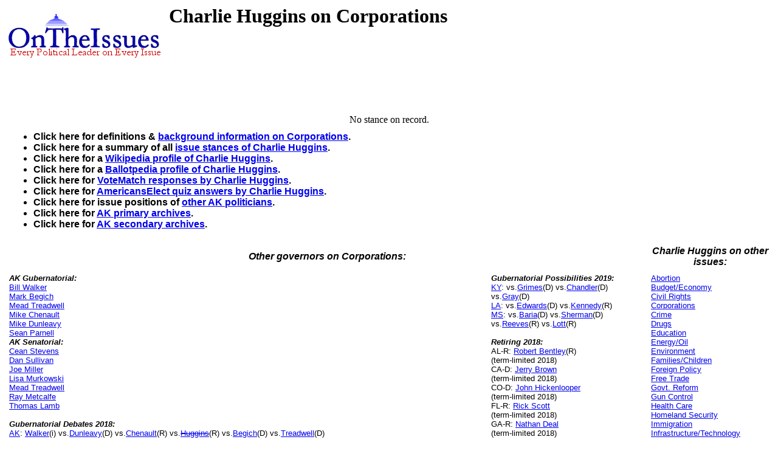

--- FILE ---
content_type: text/html
request_url: https://ontheissues.org/Governor/Charlie_Huggins_Corporations.htm
body_size: 26897
content:
<!DOCTYPE HTML PUBLIC "-//W3C//DTD HTML 4.01 Transitional//EN" "" target="_blank"http://www.w3.org/TR/html4/loose.dtd">
<HTML>
<HEAD>
<TITLE> Charlie Huggins on Corporations
</TITLE>
<META NAME='Written by WebMerchants, June 17 1999, contact jessegordon@aol.com.com'>
<META NAME='KEYWORDS' CONTENT='Charlie Huggins on Corporations, OnTheIssuesorg, AmericansElect.org, Politics, President, Presidential, Presidential Campaign, Election, Issues, On the Issues, 2004, 2006, 2008, 2012, 2016, Presidential Candidates, Candidates'>
<META NAME='DESCRIPTION' CONTENT='Charlie Huggins on Corporations; Governors' issue stances;  Tired of media reports of fundraising and poll results instead of policy issues? At OnTheIssues.org, you can see the view of every candidate on every issue.'>
<!-- Global site tag (gtag.js) - Google Analytics -- added 11/30/18 -->
<!-- All removed 1/6/24 no more google_adsense -->
<!-- ex CLUDE file = "../Includes/ad_head_2013.inc"-->
<!-- Reinstated 10/24/24 google_adsense -->
<script async src="https://pagead2.googlesyndication.com/pagead/js/adsbygoogle.js?client=ca-pub-4567992930641807"
     crossorigin="anonymous"></script>



</HEAD>
<link rel="stylesheet" href="http://www.OnTheIssues.org/Includes/speakoutns.css" type="text/css">
<body TOPMARGIN="5" LEFTMARGIN="9" MARGINWIDTH="5" MARGINHEIGHT="5">
<!-- table><tr><td--><!-- moved to ad_pop_bot! -- for Criteo -->
<!-- #ex CLUDE file = "../Includes/ad_google_2008.inc" -->
<!-- /td><td><center-->
<!-- #ex CLUDE file = "../Includes/googleSmallSearch.inc" -->

<!-- Jordan Combs jcombs@sovrn.com May 15, 2017 OnTheIssues_728x90_Leaderboard -->
<!-- removed 8/23/23 -- script src="//ap.lijit.com/www/delivery/fpi.js?z=470484&width=728&height=90"></script--> 

<!-- /center></td></tr></table-->

<!-- social_media_popup.inc for links to Facebook, Twitter etc) on top of every popup page -->
<!-- div class="social"> <a href="https://twitter.com/ontheissuesorg"  class="twitter-follow-button" data-text-color:#000; data-show-count="false" data-lang="en">Follow @ontheissuesorg</a>
<script>!function(d,s,id){var js,fjs=d.getElementsByTagName(s)[0];if(!d.getElementById(id)){js=d.createElement(s);js.id=id;js.src="https://platform.twitter.com/widgets.js";fjs.parentNode.insertBefore(js,fjs);}}(document,"script","twitter-wjs");</script>
<a target="_blank" href="https://www.facebook.com/pages/On-The-Issues/291610060865396">
<img style="width:17px; padding:0px 10px;height=17px;border:none;" src="http://ontheissues.org/images/fb_logo.png">
</a></div -- moved to Social_Media_AllMedia.inc for criteo.inc -->
<!-- #ex CLUDE file = "../Includes/ad_popup_top_2013.inc" moved to pop_bot for criteo -->
<!-- social_media_popup.inc end -->

<table><tr><td><a href='http://www.OnTheIssues.org'><img src='../images/iss_2001.gif' alt='OnTheIssuesLogo' border=0 align=left></a>
</td><td>
<center>
<h1>
Charlie Huggins on Corporations
</center></h1>
<h2>&nbsp;</h2>
</td></tr>
<tr><td>
&nbsp;
</td></tr></table>
<p><br>
<!-- End Section Head_Popup_after_ad -->
<center>No stance on record.</center>
<!-- Begin section foot_Popup_Governor -->
<center><table CELLPADDING='0' CELLSPACING='10'>
<tr><td colspan=2 align=left>
<FONT face='Arial, Arial, Helvetica' size=2><big><b><ul>
<!-- --><!-- More quotes -->
<li>Click here for definitions & <a href='../Background_Corporations.htm'>background information 
on Corporations</a>.
<li>Click here for a summary of all <a href='../Charlie_Huggins.htm'>issue stances 
of Charlie Huggins</a>.
<li>Click here for a <a href='http://en.wikipedia.org/wiki/Charlie_Huggins'>Wikipedia profile 
of Charlie Huggins</a>.
<li>Click here for a <a href='http://ballotpedia.org/Charlie_Huggins'>Ballotpedia profile 
of Charlie Huggins</a>.
<li>Click here for <a href='../Charlie_Huggins_VoteMatch.htm'>VoteMatch responses 
by Charlie Huggins</a>.
<li>Click here for <a href='../Charlie_Huggins_AE.htm'>AmericansElect quiz answers by Charlie Huggins</a>.
<!--li>Click here for <a href='../Charlie_Huggins_MyO.htm'>MyOcracy quiz answers by Charlie Huggins</a>.-->
<!--li>Agree? Disagree? Voice your opinions on 
<a href='../Forum_Corporations.htm'>Corporations</a> or about 
<a href='../Forum_Governor.htm'>Charlie Huggins</a> in The Forum.---> 
<li>Click here for issue positions of <a href='../states/AK_Corporations.htm'>
other AK politicians</a>. 
<li>Click here for <a href='../Archive/Archive_AK_Corporations.htm'> 
AK primary archives</a>. 
<li>Click here for <a href='../Archive/Arch_AK_Corporations.htm'> 
AK secondary archives</a>. 
<tr><td colspan=2 align=center><FONT face='Arial, Arial, Helvetica' size=2><big><b><i>
Other governors on Corporations:</td></big></b></i>
<td colspan=1 align=center><FONT face='Arial, Arial, Helvetica' size=2><big><b><i>
Charlie Huggins on other issues:</td></big></b></i>
</tr><tr valign=top><td valign=top>
<FONT face='Arial, Arial, Helvetica' size=2>
<b><i>AK Gubernatorial:</b></i><br><a href='../Governor/Bill_Walker_Corporations.htm'>Bill Walker</a><br><a href='../Governor/Mark_Begich_Corporations.htm'>Mark Begich</a><br><a href='../Governor/Mead_Treadwell_Corporations.htm'>Mead Treadwell</a><br><a href='../Governor/Mike_Chenault_Corporations.htm'>Mike Chenault</a><br><a href='../Governor/Mike_Dunleavy_Corporations.htm'>Mike Dunleavy</a><br><a href='../Governor/Sean_Parnell_Corporations.htm'>Sean Parnell</a><small><br></small><b><i>AK Senatorial:</b></i><br><a href='../Social/Cean_Stevens_Corporations.htm'>Cean Stevens</a><br><a href='../Social/Dan_Sullivan_Corporations.htm'>Dan Sullivan</a><br><a href='../Social/Joe_Miller_Corporations.htm'>Joe Miller</a><br><a href='../Social/Lisa_Murkowski_Corporations.htm'>Lisa Murkowski</a><br><a href='../Social/Mead_Treadwell_Corporations.htm'>Mead Treadwell</a><br><a href='../Social/Ray_Metcalfe_Corporations.htm'>Ray Metcalfe</a><br><a href='../Social/Thomas_Lamb_Corporations.htm'>Thomas Lamb</a><!-- Senators and Governors -->
<br><!--small-->
<br><b><i>Gubernatorial Debates 2018:</b></i>
<br><a href='../2018_AK_Gov.htm'>AK</a>:
   <a href='Bill Walker_Corporations.htm'>Walker</a>(i)
<!--AK-->vs.<a href='Mike_Dunleavy_Corporations.htm'>Dunleavy</a>(D)
<!--AK-->vs.<a href='Mike_Chenault_Corporations.htm'>Chenault</a>(R)
<!--AK-->vs.<strike><a href='Charlie_Huggins_Corporations.htm'>Huggins</a></strike>(R)
<!--AK-->vs.<a href='Mark_Begich_Corporations.htm'>Begich</a>(D)
<!--AK-->vs.<a href='Mead_Treadwell_Corporations.htm'>Treadwell</a>(D)
<br><a href='../2018_AL_Gov.htm'>AL</a>:
<a href='Kay_Ivey_Corporations.htm'>Kay Ivey</a>(R)
<!--AL-->vs.<a href='Chris_Countryman_Corporations.htm'>Countryman</a>(D)
vs.<a href='Tommy_Battle_Corporations.htm'>Tommy Battle</a> (R)
vs.<a href='Walt_Maddox_Corporations.htm'>Walt Maddox</a> (R)
<!--AL-->vs.<strike><a href='Stacy_Lee_George_Corporations.htm'>George</a></strike>(R)
vs.<strike><a href='David_Carrington_Corporations.htm'>Carrington</a></strike>(R)
<br><a href='../2018_AR_Gov.htm'>AR</a>:
   <a href='Asa_Hutchinson_Corporations.htm'>Hutchinson</a>(R)
<!--AR-->vs.<a href='Jared_Henderson_Corporations.htm'>Henderson</a>(D)														
<!--AR-->vs.<a href='Mark_West_Corporations.htm'>West</a>(L)
<br><a href='../2018_AZ_Gov.htm'>AZ</a>:
   <a href='Doug_Ducey_Corporations.htm'>Ducey</a>(R)
vs.<a href='David_Garcia_Corporations.htm'>David Garcia</a> (D)
<!--AZ-->vs.<a href='Steve_Farley_Corporations.htm'>Farley</a>(D)
<br><a href='../2018_CA_Gov.htm'>CA</a>:
   <a href='Gavin_Newsom_Corporations.htm'>Newsom</a>(D)
vs.<a href='John_Chiang_Corporations.htm'>Chiang</a>(D)
vs.<a href='Antonio_Villaraigosa_Corporations.htm'>Villaraigosa</a>(D)
vs.<a href='Delaine_Eastin_Corporations.htm'>Delaine Eastin</a> (D)
vs.<a href='David_Hadley_Corporations.htm'>David Hadley</a> (R)
vs.<a href='John_Cox_Corporations.htm'>John Cox</a> (R)
vs.<a href='Zoltan_Istvan_Corporations.htm'>Zoltan Istvan</a> (I)
<!--CA-->vs.<a href='Travis_Allen_Corporations.htm'>Allen</a>(R)
<!--CA-->vs.<a href='Gloria_La_Riva_Corporations.htm'>La Riva</a>(P)														
<br><a href='../2018_CO_Gov.htm'>CO</a>:
   <a href='Mike_Johnston_Corporations.htm'>Johnston</a>(D)
vs.<a href='Victor_Mitchell_Corporations.htm'>Mitchell</a>(R)
vs.<a href='Cary_Kennedy_Corporations.htm'>Cary Kennedy</a> (D)
vs.<a href='Doug_Robinson_Corporations.htm'>Doug Robinson</a> (R)
<!--CO-->vs.<a href='Steve_Barlock_Corporations.htm'>Barlock</a>(R)
<!--CO-->vs.<a href='Donna_Lynne_Corporations.htm'>Lynne</a>(R)
<!--CO-->vs.<a href='Jared_Polis_Corporations.htm'>Polis</a>(D)
<!--CO-->vs.<a href='Cynthia_Coffman_Corporations.htm'>Coffman</a>(R)														
vs.<strike><a href='George_Brauchler_Corporations.htm'>George Brauchler</a></strike>(R,A.G.)
<!--CO-->vs.<a href='Walker_Stapleton_Corporations.htm'>Stapleton</a>(R)
<br><a href='../2018_CT_Gov.htm'>CT</a>:
   <a href='Dan_Malloy_Corporations.htm'>Malloy</a>(D)
<!--CT-->vs.<a href='Ned_Lamont_Corporations.htm'>Lamont</a>(D)
vs.<a href='Bob_Stefanowski_Corporations.htm'>Stefanowski</a>(R)
vs.<a href='Prasad_Srinivasan_Corporations.htm'>Srinivasan</a>(R)
vs.<a href='David_Walker_Corporations.htm'>David Walker</a> (R)
<!--CT-->vs.<a href='Peter_Lumaj_Corporations.htm'>Lumaj</a>(R)
<!--CT-->vs.<a href='Joe_Visconti_Corporations.htm'>Visconti</a>(R)
<!--CT-->vs.<a href='Mark_Lauretti_Corporations.htm'>Lauretti</a>(R)
vs.<strike><a href='Danny_Drew_Corporations.htm'>Drew</a></strike>(D)
<br><a href='../2018_FL_Gov.htm'>FL</a>:
   <a href='Andrew_Gillum_Corporations.htm'>Gillum</a>(D)
vs.<a href='Gwen_Graham_Corporations.htm'>Graham</a>(D)
<!--FL-->vs.<a href='Adam_Putnam_Corporations.htm'>Putnam</a>(R)
<!--FL-->vs.<a href='Phillip_Levine.htm_Corporations.htm'>Levine</a>(D)
<!--FL-->vs.<a href='Ron_DeSantis.htm_Corporations.htm'>DeSantis</a>(R)
<br><a href='../2018_GA_Gov.htm'>GA</a>:
   <a href='Brian_Kemp_Corporations.htm'>Kemp</a>(R)
vs.<a href='Casey_Cagle_Corporations.htm'>Cagle</a>(R)
vs.<a href='Hunter_Hill_Corporations.htm'>Hill</a>(R)
vs.<a href='Stacey_Abrams_Corporations.htm'>Abrams</a>(D)
<!--FL-->vs.<a href='Phillip_Levine_Corporations.htm'>Levine</a>(D)
<br><a href='../2018_HI_Gov.htm'>HI</a>:
   <a href='David_Ige_Corporations.htm'>Ige</a>(D)
<!--HI-->vs.<a href='Colleen_Hanabusa_Corporations.htm'>Hanabusa</a>(D)
<!--HI-->vs.<a href='Andria_Tupola_Corporations.htm'>Tupola</a>(R)
<!--HI-->vs.<a href='John_Carroll_Corporations.htm'>Carroll</a>(R)
<!--HI-->vs.<a href='Bob_McDermott.htm_Corporations.htm'>McDermott</a>(R)
<br><a href='../2018_IA_Gov.htm'>IA</a>:
   <a href='Kim_Reynolds_Corporations.htm'></a>Kim_Reynolds(R)
vs.<a href='Rich_Leopold_Corporations.htm'>Leopold</a>(D)
<!--IA-->vs.<a href='Nate_Boulton_Corporations.htm'>Boulton</a>(D)
<!--IA-->vs.<a href='Andy_McGuire_Corporations.htm'>McGuire</a>(D)
<!--IA-->vs.<a href='Cathy_Glasson_Corporations.htm'>Glasson</a>(D)		
<!--IA-->vs.<a href='Fred_Hubbell_Corporations.htm'>Hubbell</a>(D)
<!--IA-->vs.<a href='Jake_Porter.htm_Corporations.htm'>Porter</a>(L)
<!--IA-->vs.<a href='Marco_Battaglia.htm_Corporations.htm'>Battaglia</a>(L)
<br><a href='../2018_ID_Gov.htm'>ID</a>:
   <a href='Brad_Little_Corporations.htm'>Little</a>(R)
vs.<a href='Russ_Fulcher_Corporations.htm'>Fulcher</a>(R)
<!--ID-->vs.<a href='Raul_Labrador_Corporations.htm'>Labrador</a>(R)
<!--ID-->vs.<a href='Tommy_Ahlquist_Corporations.htm'>Ahlquist</a>(R)
<!--ID-->vs.<a href='Troy_Minton_Corporations.htm'>Minton</a>(D)
<!--ID-->vs.<a href='Paulette_Jordan_Corporations.htm'>Jordan</a>(D)														
<br><a href='../2018_IL_Gov.htm'>IL</a>:
   <a href='Bruce_Rauner_Corporations.htm'>Rauner</a>(R)
vs.<a href='Chris_Kennedy_Corporations.htm'>Kennedy</a>(D)
vs.<a href='Ameya_Pawar_Corporations.htm'>Pawar</a>(D)
vs.<a href='Daniel_Biss_Corporations.htm'>Daniel Biss</a> (D)
<!--IL-->vs.<a href='J_B__Pritzker_Corporations.htm'>Pritzker</a>(D)
<!--IL-->vs.<a href='Jeanne_Ives_Corporations.htm'>Ives</a>(R)														
<br><a href='../2018_KS_Gov.htm'>KS</a>:
   <a href='Carl_Brewer_Corporations.htm'>Brewer</a>(D)
vs.<a href='Wink_Hartman__Corporations.htm'>Wink Hartman </a> (R)
<!--KS-->vs.<a href='Jeff_Colyer_Corporations.htm'>Colyer</a>(R)
<!--KS-->vs.<a href='Kris_Kobach_Corporations.htm'>Kobach</a>(R)
<!--KS-->vs.<a href='Greg_Orman_Corporations.htm'>Orman</a>(I)
<!--KS-->vs.<a href='Laura_Kelly_Corporations.htm'>Kelly</a>(D)
<br><a href='../2018_MA_Gov.htm'>MA</a>:
   <a href='Charlie_Baker_Corporations.htm'>Baker</a>(R)
vs.<a href='Jay_Gonzalez_Corporations.htm'>Gonzalez</a>(D)
vs.<a href='Setti_Warren_Corporations.htm'>Setti Warren</a> (D)
vs.<a href='Bob_Massie_Corporations.htm'>Bob Massie</a> (R)
<br><a href='../2018_MD_Gov.htm'>MD</a>:
   <a href='Larry_Hogan_Corporations.htm'>Hogan</a>(R)
vs.<a href='Alec_Ross_Corporations.htm'>Alec Ross</a> (D)
<!--MD-->vs.<a href='Maya_Cummings_Corporations.htm'>Cummings</a>(D)
<!--MD-->vs.<a href='Richard_Madaleno_Corporations.htm'>Madaleno</a>(D)
<!--MD-->vs.<a href='Ben_Jealous_Corporations.htm'>Jealous</a>(D)
<!--MD-->vs.<a href='Shawn_Quinn.htm_Corporations.htm'>Quinn</a>(L)
<!--MD-->vs.<a href='Ian_Schlakman.htm_Corporations.htm'>Schlakman</a>(G)
<br><a href='../2018_ME_Gov.htm'>ME</a>:
    <!--ME--><a href='Mary_Mayhew_Corporations.htm'>Mayhew</a>(R)
<!--ME-->vs.<a href='Janet_Mills_Corporations.htm'>Mills</a>(D)
<!--ME-->vs.<a href='James_Boyle_Corporations.htm'>Boyle</a>(D)														
<!--ME-->vs.<a href='Mike_Thibodeau_Corporations.htm'>Thibodeau</a>(R)														
<!--ME-->vs.<a href='Shawn_Moody_Corporations.htm'>Moody</a>(D)
<!--ME-->vs.<a href='Kenneth_Capron.htm_Corporations.htm'>Capron</a>(I)
<!--ME-->vs.<a href='Alan_Caron.htm_Corporations.htm'>Caron</a>(I)
<br><a href='../2018_MI_Gov.htm'>MI</a>:
   <a href='Gretchen_Whitmer_Corporations.htm'>Whitmer</a>(R)
vs.<a href='Abdul_El-Sayed_Corporations.htm'>El-Sayed</a>(D)
vs.<a href='Tim_Walz_Corporations.htm'>Tim Walz</a> (D)
<!--MI-->vs.<a href='Bill_Schuette_Corporations.htm'>Schuette</a>(R)														
<!--MI-->vs.<a href='Brian_Calley_Corporations.htm'>Calley</a>(R)														
<!--MI-->vs.<a href='John_Tatar.htm_Corporations.htm'>Tatar</a>(L)
<br><a href='../2018_MN_Gov.htm'>MN</a>:
<!--MN-->vs.<a href='Tina_Smith_Corporations.htm'>Smith</a>(D)
vs.<a href='Chris_Coleman_Corporations.htm'>Coleman</a>(D)
vs.<a href='Erin_Murphy_Corporations.htm'>Murphy</a>(D)
vs.<a href='Rebecca_Otto_Corporations.htm'>Otto</a>(D)
vs.<a href='Tina_Liebling_Corporations.htm'>Tina Liebling</a> (DFL)
vs.<a href='Tim_Walz_Corporations.htm'>Tim Walz</a> (DFL)
vs.<a href='Matt_Dean_Corporations.htm'>Matt Dean</a> (R)
<!--MN-->vs.<a href='Tim_Pawlenty_Corporations.htm'>Pawlenty</a>(R)												
<!--MN-->vs.<a href='Jeff_Johnson_Corporations.htm'>Johnson</a>(R)														
<!--MN-->vs.<a href='Lori_Swanson.htm_Corporations.htm'>Swanson</a>(D)
<br><a href='../2018_MO_Gov.htm'>MO</a>:
    <!--MO--><strike><a href='Eric_Greitens_Corporations.htm'>Greitens</a></strike>(R)
<!--MO-->vs.<a href='../Mike_Parson_Corporations.htm'>Parson</a>(R)
<br><a href='../2018_NE_Gov.htm'>NE</a>:
   <a href='Peter_Ricketts_Corporations.htm'>Ricketts</a>(R)
<!--NE-->vs.<a href='Bob_Krist_Corporations.htm'>Krist</a>(D)
<br><a href='../2018_NH_Gov.htm'>NH</a>:
   <a href='Chris_Sununu_Corporations.htm'>Sununu</a>(R)
<!--NH-->vs.<a href='Jilletta_Jarvis_Corporations.htm'>Jarvis</a>(L)
<!--NH-->vs.<a href='Steve_Marchand_Corporations.htm'>Steve Marchand</a> (D)
<br><a href='../2018_NM_Gov.htm'>NM</a>:
   <a href='Michelle_Lujan-Grisham_Corporations.htm'>Lujan-Grisham</a>(D)
<!--NM-->vs.<a href='Steve_Pearce_Corporations.htm'>Pearce</a>(R)
<!--NM-->vs.<a href='Joe_Cervantes_Corporations.htm'>Cervantes</a>(D)
<!--NM-->vs.<a href='Jeff_Apodaca_Corporations.htm'>Apodaca   </a>(D)
<!--NH-->vs.<a href='Jilletta_Jarvis.htm_Corporations.htm'>Jarvis</a>(L)
<br><a href='../2018_NV_Gov.htm'>NV</a>:
    <a href='Jared_Fisher_Corporations.htm'>Fisher</a> (R)
<!--NV-->vs.<a href='Steve_Sisolak_Corporations.htm'>Sisolak</a>(D)
<!--NV-->vs.<a href='Adam_Laxalt_Corporations.htm'>Laxalt</a>(R)
<!--NV-->vs.<a href='Dan_Schwartz_Corporations.htm'>Schwartz</a>(R)
<br><a href='../2018_NY_Gov.htm'>NY</a>:
   <a href='Andrew_Cuomo_Corporations.htm'>Cuomo</a>(D)
<!--NY-->vs.<a href='Cynthia_Nixon_Corporations.htm'>Nixon</a>(D)
<!--NY-->vs.<a href='Howie_Hawkins_Corporations.htm'>Hawkins</a>(G)
<!--NY-->vs.<a href='Marc_Molinaro_Corporations.htm'>Molinaro</a>(R)	
<br><a href='../2018_OH_Gov.htm'>OH</a>:
   <a href='Mike_DeWine_Corporations.htm'>DeWine</a>(R)
<!--OH-->vs.<a href='Jon_Husted_Corporations.htm'>Husted</a>(R,Lt.Gov.)
<!--OH-->vs.<a href='Dennis_Kucinich_Corporations.htm'>Kucinich</a>(D)
vs.<a href='Betty_Sutton_Corporations.htm'>Sutton</a>(D,Lt.Gov)
vs.<a href='Mary_Taylor_Corporations.htm'>Taylor</a>(R)
vs.<a href='Jim_Renacci_Corporations.htm'>Jim Renacci</a> (R)
vs.<a href='Connie_Pillich_Corporations.htm'>Connie Pillich</a> (D)
<!--OH-->vs.<a href='Joe_Schiavoni_Corporations.htm'>Schiavoni</a>(D)
<!--OH-->vs.<a href='Nan_Whaley_Corporations.htm'>Whaley</a>(D)
<!--OH-->vs.<a href='Richard_Cordray_Corporations.htm'>Cordray</a>(D)														
<br><a href='../2018_OK_Gov.htm'>OK</a>:
    <a href='Kevin_Stitt_Corporations.htm'>Stitt</a>(R)
<!--OK-->vs.<a href='Mick_Cornett_Corporations.htm'>Cornett</a>(R)
<!--OK-->vs.<a href='Drew_Edmondson_Corporations.htm'>Edmondson</a>(D)
<!--OK-->vs.<strike><a href='Gary_Richardson_Corporations.htm'>Richardson</a></strike>(R)
<!--OK-->vs.<strike><a href='Connie_Johnson_Corporations.htm'>Johnson</a></strike>(D)
<!--OK-->vs.<a href='Chris_Powell.htm_Corporations.htm'>Powell</a>(L)
<!--OK-->vs.<a href='Joe_Maldonado.htm_Corporations.htm'>Maldonado</a>(L)
<br><a href='../2018_OR_Gov.htm'>OR</a>:
   <a href='Kate_Brown_Corporations.htm'>Brown</a>(D)
vs.<a href='Scott_Inman_Corporations.htm'>Scott Inman</a>(D)
<!--OR-->vs.<a href='Knute_Buehler_Corporations.htm'>Buehler</a>(R)
<br><a href='../2018_PA_Gov.htm'>PA</a>:
   <a href='Tom_Wolf_Corporations.htm'>Wolf</a>(D)
vs.<a href='John_Fetterman_Corporations.htm'>Fetterman</a>(D,Lt.Gov.)
vs.<a href='Scott_Wagner_Corporations.htm'>Wagner</a>(R)
<!--PA-->vs.<strike><a href='Lou_Barletta_Corporations.htm'>Barletta</a></strike>(R)
<!--PA-->vs.<a href='Ken_Krawchuk.htm_Corporations.htm'>Krawchuk</a>(L)
<br><a href='../2018_RI_Gov.htm'>RI</a>:
   <a href='Gina_Raimondo_Corporations.htm'>Raimondo</a>(D)
<!--RI-->vs.<a href='Matt_Brown_Corporations.htm'>Brown</a>(D)
<!--RI-->vs.<a href='Allan_Fung_Corporations.htm'>Fung</a>(R)
<!--RI-->vs.<a href='Patricia_Morgan_Corporations.htm'>Morgan</a>(R)
<br><a href='../2018_SC_Gov.htm'>SC</a>:
   <a href='Henry_McMaster_Corporations.htm'>McMaster</a>(R)
vs.<a href='Yancey_McGill_Corporations.htm'>McGill</a>(R)
vs.<a href='Tommy_Pope_Corporations.htm'>Pope</a>(R)
<!--SC-->vs.<a href='Catherine_Templeton_Corporations.htm'>Templeton</a>(R)
<!--SC-->vs.<a href='James_Emerson_Smith_Corporations.htm'>Smith</a>(D)
<!--SC-->vs.<a href='John_Warren.htm_Corporations.htm'>Warren</a>(D)
<!--SC-->vs.<a href='Kevin_Bryant.htm_Corporations.htm'>Bryant</a>(R)
<br><a href='../2018_SD_Gov.htm'>SD</a>:
   <a href='Kristi_Noem_Corporations.htm'>Noem</a>(R)
vs.<a href='Marty_Jackley_Corporations.htm'>Jackley</a>(R)
<!--SD-->vs.<a href='Billie_Sutton_Corporations.htm'>Sutton</a>(D)
<br><a href='../2018_TN_Gov.htm'>TN</a>:
   <a href='Mark_Green_Corporations.htm'>Green</a>(R)
vs.<a href='Karl_Dean_Corporations.htm'>Dean</a>(D)
<!--TN-->vs.<a href='Diane_Black_Corporations.htm'>Black</a>(R)
<!--TN-->vs.<a href='Bill_Lee.htm_Corporations.htm'>Lee</a>(R)
<br><a href='../2018_TX_Gov.htm'>TX</a>:
   <a href='Greg_Abbott_Corporations.htm'>Abbott</a>(R)
<!--TX-->vs.<a href='Kathie_Glass_Corporations.htm'>Glass</a>(L)
<!--TX-->vs.<a href='Andrew_White_Corporations.htm'>White</a>(D)
<!--TX-->vs.<a href='Lupe_Valdez_Corporations.htm'>Valdez</a>(D)														
<br><a href='../2018_VT_Gov.htm'>VT</a>:
   <a href='Phil_Scott_Corporations.htm'>Scott</a>(R)
<!--VT-->vs.<a href='Shawn_Moody_Corporations.htm'>Moody</a>(R)
<!--VT-->vs.<a href='Christine_Hallquist_Corporations.htm'>Hallquist</a>(D)
<!--VT-->vs.<a href='Keith_Stern_Corporations.htm'>Stern</a>(D)
<br><a href='../2018_WI_Gov.htm'>WI</a>:
   <a href='Scott_Walker_Corporations.htm'>Walker</a>(R)
vs.<a href='Bob_Harlow_Corporations.htm'>Harlow</a>(D)
<!--WI-->vs.<a href='Kathleen_Vinehout_Corporations.htm'>Vinehout</a>(D)
<!--WI-->vs.<a href='Tony_Evers_Corporations.htm'>Evers</a>(D)														
<!--WI-->vs.<a href='Kelda_Helen_Roys_Corporations.htm'>Roys</a>(D)
<!--WI-->vs.<a href='Phil_Anderson.htm_Corporations.htm'>Anderson</a>(L)
<br><a href='../2018_WY_Gov.htm'>WY</a>:
<!--WY--><a href='Mary_Throne_Corporations.htm'>Throne</a>(D)
<!--WY-->vs.<a href='Bill_Dahlin_Corporations.htm'>Dahlin</a>(R)
<!--WY-->vs.<a href='Mark_Gordon_Corporations.htm'>Gordon</a>(R)														
<!--WY-->vs.<a href='Rex_Rammell_Corporations.htm'>Rammell</a>(R)											
</font></td>
<td valign=top><FONT face='Arial, Arial, Helvetica' size=2>
<b><i>Gubernatorial Possibilities 2019:</b></i>
<br><a href='../2019_KY_Gov.htm'>KY</a>:
<!--KY-->vs.<a href='Alison_Grimes.htm_Corporations.htm'>Grimes</a>(D)
<!--KY-->vs.<a href='Ben_Chandler.htm_Corporations.htm'>Chandler</a>(D)
<!--KY-->vs.<a href='Jim_Gray.htm_Corporations.htm'>Gray</a>(D)
<br><a href='../2019_LA_Gov.htm'>LA</a>:
<!--LA-->vs.<a href='John_Bel_Edwards.htm_Corporations.htm'>Edwards</a>(D)
<!--LA-->vs.<a href='John_Neely_Kennedy.htm_Corporations.htm'>Kennedy</a>(R)
<br><a href='../2019_MS_Gov.htm'>MS</a>:
<!--MS-->vs.<a href='David_Baria.htm_Corporations.htm'>Baria</a>(D)
<!--MS-->vs.<a href='Howard_Sherman.htm_Corporations.htm'>Sherman</a>(D)
<!--MS-->vs.<a href='Tate_Reeves.htm_Corporations.htm'>Reeves</a>(R)
<!--MS-->vs.<a href='Trent_Lott.htm_Corporations.htm'>Lott</a>(R)
<br><br><b><i>Retiring 2018:</b></i>
<br>AL-R: <a href='../Robert_Bentley_Corporations.htm'>Robert Bentley</a>(R)</a><br>(term-limited 2018)
<br>CA-D: <a href='../Jerry_Brown_Corporations.htm'>Jerry Brown</a><br>(term-limited 2018)
<br>CO-D: <a href='../John_Hickenlooper_Corporations.htm'>John Hickenlooper</a><br>(term-limited 2018)
<br>FL-R: <a href='../Rick_Scott_Corporations.htm'>Rick Scott</a><br>(term-limited 2018)
<br>GA-R: <a href='../Nathan_Deal_Corporations.htm'>Nathan Deal</a><br>(term-limited 2018)
<br>ID-R: <a href='../Butch_Otter_Corporations.htm'>Butch Otter</a><br>(retiring 2018)
<br>ME-R: <a href='../Paul_LePage_Corporations.htm'>Paul LePage</a><br>(term-limited 2018)
<br>MI-R: <a href='../Rick_Snyder_Corporations.htm'>Rick Snyder</a><br>(term-limited 2018)
<br>MN-D: <a href='../Mark_Dayton_Corporations.htm'>Mark Dayton</a><br>(retiring 2018)
<br>NM-R: <a href='../Susana_Martinez_Corporations.htm'>Susana Martinez</a><br>(term-limited 2018)
<br>OH-R: <a href='../John_Kasich_Corporations.htm'>John Kasich</a><br>(term-limited 2018)
<br>OK-R: <a href='../Mary_Fallin_Corporations.htm'>Mary Fallin</a><br>(term-limited 2018)
<br>SD-R: <a href='../Dennis Daugaard_Corporations.htm'>Dennis Daugaard</a><br>(term-limited 2018)
<br>TN-R: <a href='../Bill_Haslam_Corporations.htm'>Bill Haslam</a><br>(term-limited 2018)
<br>WY-R: <a href='../Matt_Mead_Corporations.htm'>Matt Mead</a><br>(term-limited 2018)
</font></td>
<td valign=top><FONT face='Arial, Arial, Helvetica' size=2>
    <a href='Charlie_Huggins_Abortion.htm'>Abortion</a>
<br><a href='Charlie_Huggins_Budget_+_Economy.htm'>Budget/Economy</a>
<br><a href='Charlie_Huggins_Civil_Rights.htm'>Civil&nbsp;Rights</a>
<br><a href='Charlie_Huggins_Corporations.htm'>Corporations</a>
<br><a href='Charlie_Huggins_Crime.htm'>Crime</a>
<br><a href='Charlie_Huggins_Drugs.htm'>Drugs</a>
<br><a href='Charlie_Huggins_Education.htm'>Education</a>
<br><a href='Charlie_Huggins_Energy_+_Oil.htm'>Energy/Oil</a>
<br><a href='Charlie_Huggins_Environment.htm'>Environment</a>
<br><a href='Charlie_Huggins_Families_+_Children.htm'>Families/Children</a>
<br><a href='Charlie_Huggins_Foreign_Policy.htm'>Foreign&nbsp;Policy</a>
<br><a href='Charlie_Huggins_Free_Trade.htm'>Free&nbsp;Trade</a>
<br><a href='Charlie_Huggins_Government_Reform.htm'>Govt.&nbsp;Reform</a>
<br><a href='Charlie_Huggins_Gun_Control.htm'>Gun&nbsp;Control</a>
<br><a href='Charlie_Huggins_Health_Care.htm'>Health&nbsp;Care</a>
<br><a href='Charlie_Huggins_Homeland_Security.htm'>Homeland Security</a>
<br><a href='Charlie_Huggins_Immigration.htm'>Immigration</a>
<br><a href='Charlie_Huggins_Technology.htm'>Infrastructure/Technology</a>
<br><a href='Charlie_Huggins_Jobs.htm'>Jobs</a>
<br><a href='Charlie_Huggins_Local_Issues.htm'>Local&nbsp;Issues</a>
<br><a href='Charlie_Huggins_Principles_+_Values.htm'>Principles/Values</a>
<br><a href='Charlie_Huggins_Social_Security.htm'>Social&nbsp;Security</a>
<br><a href='Charlie_Huggins_Tax_Reform.htm'>Tax&nbsp;Reform</a>
<br><a href='Charlie_Huggins_War_+_Peace.htm'>War/Iraq/Mideast</a>
<br><a href='Charlie_Huggins_Welfare_+_Poverty.htm'>Welfare/Poverty</a>
<br>
<!--br><b><i>About Charlie Huggins:</b></i>-->
<!--br><a href='../Profile_Charlie_Huggins.htm'>Profile</a-->
<!--br><a href='../Charlie_Huggins_VoteMatch.htm'>VoteMatch</a-->
<!-- <b><i>AK Gubernatorial:</b></i><br><a href='../Governor/Bill_Walker_Corporations.htm'>Bill Walker</a><br><a href='../Governor/Mark_Begich_Corporations.htm'>Mark Begich</a><br><a href='../Governor/Mead_Treadwell_Corporations.htm'>Mead Treadwell</a><br><a href='../Governor/Mike_Chenault_Corporations.htm'>Mike Chenault</a><br><a href='../Governor/Mike_Dunleavy_Corporations.htm'>Mike Dunleavy</a><br><a href='../Governor/Sean_Parnell_Corporations.htm'>Sean Parnell</a><small><br></small><b><i>AK Senatorial:</b></i><br><a href='../Social/Cean_Stevens_Corporations.htm'>Cean Stevens</a><br><a href='../Social/Dan_Sullivan_Corporations.htm'>Dan Sullivan</a><br><a href='../Social/Joe_Miller_Corporations.htm'>Joe Miller</a><br><a href='../Social/Lisa_Murkowski_Corporations.htm'>Lisa Murkowski</a><br><a href='../Social/Mead_Treadwell_Corporations.htm'>Mead Treadwell</a><br><a href='../Social/Ray_Metcalfe_Corporations.htm'>Ray Metcalfe</a><br><a href='../Social/Thomas_Lamb_Corporations.htm'>Thomas Lamb</a>--><!-- Senators and Governors -->
<br>&nbsp; <!-- Contacts -->
</font></td></tr>
<tr><td colspan=2 align=center><FONT face='Arial, Arial, Helvetica' size=2>
</td></tr></table></center>
<!-- All removed 1/6/24 no more google_adsense -->
<INCLUDE file = "../Includes/googleSmallSearch.inc" -->
<!-- !-- removed 8/23/23 -- CLUDE file = "../Includes/criteo.inc" --><br><br><br><br>


<br><small>Page last updated: Oct 05, 2018</small>
</body></html>


--- FILE ---
content_type: text/html; charset=utf-8
request_url: https://www.google.com/recaptcha/api2/aframe
body_size: 266
content:
<!DOCTYPE HTML><html><head><meta http-equiv="content-type" content="text/html; charset=UTF-8"></head><body><script nonce="XKhsHHj6TaaJa_xaGfbxrA">/** Anti-fraud and anti-abuse applications only. See google.com/recaptcha */ try{var clients={'sodar':'https://pagead2.googlesyndication.com/pagead/sodar?'};window.addEventListener("message",function(a){try{if(a.source===window.parent){var b=JSON.parse(a.data);var c=clients[b['id']];if(c){var d=document.createElement('img');d.src=c+b['params']+'&rc='+(localStorage.getItem("rc::a")?sessionStorage.getItem("rc::b"):"");window.document.body.appendChild(d);sessionStorage.setItem("rc::e",parseInt(sessionStorage.getItem("rc::e")||0)+1);localStorage.setItem("rc::h",'1769149779719');}}}catch(b){}});window.parent.postMessage("_grecaptcha_ready", "*");}catch(b){}</script></body></html>